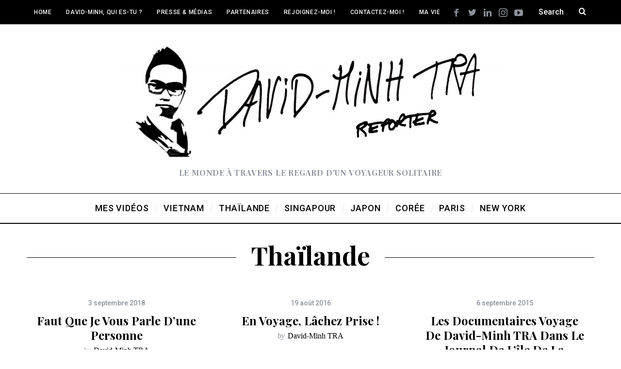

--- FILE ---
content_type: text/html; charset=UTF-8
request_url: https://davidminhtra.com/category/thailande/
body_size: 12058
content:
<!DOCTYPE html>
<!--[if lt IE 9]><html lang="fr-FR" class="oldie"><![endif]-->
<!--[if (gte IE 9) | !(IE)]><!--><html lang="fr-FR" class="modern"><!--<![endif]-->
<head>
<meta charset="UTF-8" />
<meta name="viewport" content="width=device-width, initial-scale=1" />
<!--[if IE]><meta http-equiv='X-UA-Compatible' content='IE=edge,chrome=1'><![endif]-->

	<!-- This site is optimized with the Yoast SEO plugin v14.6.1 - https://yoast.com/wordpress/plugins/seo/ -->
	<title>Archives des Thaïlande - DAVID-MINH TRA</title>
	<meta name="robots" content="index, follow" />
	<meta name="googlebot" content="index, follow, max-snippet:-1, max-image-preview:large, max-video-preview:-1" />
	<meta name="bingbot" content="index, follow, max-snippet:-1, max-image-preview:large, max-video-preview:-1" />
	<link rel="canonical" href="http://davidminhtra.com/category/thailande/" />
	<meta property="og:locale" content="fr_FR" />
	<meta property="og:type" content="article" />
	<meta property="og:title" content="Archives des Thaïlande - DAVID-MINH TRA" />
	<meta property="og:url" content="http://davidminhtra.com/category/thailande/" />
	<meta property="og:site_name" content="DAVID-MINH TRA" />
	<meta name="twitter:card" content="summary_large_image" />
	<script type="application/ld+json" class="yoast-schema-graph">{"@context":"https://schema.org","@graph":[{"@type":"WebSite","@id":"https://davidminhtra.com/#website","url":"https://davidminhtra.com/","name":"DAVID-MINH TRA","description":"Le monde \u00e0 travers le regard d&#039;un voyageur solitaire","potentialAction":[{"@type":"SearchAction","target":"https://davidminhtra.com/?s={search_term_string}","query-input":"required name=search_term_string"}],"inLanguage":"fr-FR"},{"@type":"CollectionPage","@id":"http://davidminhtra.com/category/thailande/#webpage","url":"http://davidminhtra.com/category/thailande/","name":"Archives des Tha\u00eflande - DAVID-MINH TRA","isPartOf":{"@id":"https://davidminhtra.com/#website"},"inLanguage":"fr-FR"}]}</script>
	<!-- / Yoast SEO plugin. -->


<link rel='dns-prefetch' href='//fonts.googleapis.com' />
<link rel='dns-prefetch' href='//s.w.org' />
<link rel='preconnect' href='https://fonts.gstatic.com' crossorigin />
<link rel="alternate" type="application/rss+xml" title="DAVID-MINH TRA &raquo; Flux" href="https://davidminhtra.com/feed/" />
<link rel="alternate" type="application/rss+xml" title="DAVID-MINH TRA &raquo; Flux des commentaires" href="https://davidminhtra.com/comments/feed/" />
<link rel="alternate" type="application/rss+xml" title="DAVID-MINH TRA &raquo; Flux de la catégorie Thaïlande" href="https://davidminhtra.com/category/thailande/feed/" />
<!-- This site uses the Google Analytics by MonsterInsights plugin v7.11.0 - Using Analytics tracking - https://www.monsterinsights.com/ -->
<script type="text/javascript" data-cfasync="false">
	var mi_version         = '7.11.0';
	var mi_track_user      = true;
	var mi_no_track_reason = '';
	
	var disableStr = 'ga-disable-UA-42957761-1';

	/* Function to detect opted out users */
	function __gaTrackerIsOptedOut() {
		return document.cookie.indexOf(disableStr + '=true') > -1;
	}

	/* Disable tracking if the opt-out cookie exists. */
	if ( __gaTrackerIsOptedOut() ) {
		window[disableStr] = true;
	}

	/* Opt-out function */
	function __gaTrackerOptout() {
	  document.cookie = disableStr + '=true; expires=Thu, 31 Dec 2099 23:59:59 UTC; path=/';
	  window[disableStr] = true;
	}

	if ( 'undefined' === typeof gaOptout ) {
		function gaOptout() {
			__gaTrackerOptout();
		}
	}
	
	if ( mi_track_user ) {
		(function(i,s,o,g,r,a,m){i['GoogleAnalyticsObject']=r;i[r]=i[r]||function(){
			(i[r].q=i[r].q||[]).push(arguments)},i[r].l=1*new Date();a=s.createElement(o),
			m=s.getElementsByTagName(o)[0];a.async=1;a.src=g;m.parentNode.insertBefore(a,m)
		})(window,document,'script','//www.google-analytics.com/analytics.js','__gaTracker');

		__gaTracker('create', 'UA-42957761-1', 'auto');
		__gaTracker('set', 'forceSSL', true);
		__gaTracker('require', 'displayfeatures');
		__gaTracker('require', 'linkid', 'linkid.js');
		__gaTracker('send','pageview');
	} else {
		console.log( "" );
		(function() {
			/* https://developers.google.com/analytics/devguides/collection/analyticsjs/ */
			var noopfn = function() {
				return null;
			};
			var noopnullfn = function() {
				return null;
			};
			var Tracker = function() {
				return null;
			};
			var p = Tracker.prototype;
			p.get = noopfn;
			p.set = noopfn;
			p.send = noopfn;
			var __gaTracker = function() {
				var len = arguments.length;
				if ( len === 0 ) {
					return;
				}
				var f = arguments[len-1];
				if ( typeof f !== 'object' || f === null || typeof f.hitCallback !== 'function' ) {
					console.log( 'Fonction actuellement pas en cours d’exécution __gaTracker(' + arguments[0] + " ....) parce que vous n’êtes pas suivi·e. " + mi_no_track_reason );
					return;
				}
				try {
					f.hitCallback();
				} catch (ex) {

				}
			};
			__gaTracker.create = function() {
				return new Tracker();
			};
			__gaTracker.getByName = noopnullfn;
			__gaTracker.getAll = function() {
				return [];
			};
			__gaTracker.remove = noopfn;
			window['__gaTracker'] = __gaTracker;
					})();
		}
</script>
<!-- / Google Analytics by MonsterInsights -->
		<script type="text/javascript">
			window._wpemojiSettings = {"baseUrl":"https:\/\/s.w.org\/images\/core\/emoji\/12.0.0-1\/72x72\/","ext":".png","svgUrl":"https:\/\/s.w.org\/images\/core\/emoji\/12.0.0-1\/svg\/","svgExt":".svg","source":{"concatemoji":"https:\/\/davidminhtra.com\/wp-includes\/js\/wp-emoji-release.min.js?ver=5.4.18"}};
			/*! This file is auto-generated */
			!function(e,a,t){var n,r,o,i=a.createElement("canvas"),p=i.getContext&&i.getContext("2d");function s(e,t){var a=String.fromCharCode;p.clearRect(0,0,i.width,i.height),p.fillText(a.apply(this,e),0,0);e=i.toDataURL();return p.clearRect(0,0,i.width,i.height),p.fillText(a.apply(this,t),0,0),e===i.toDataURL()}function c(e){var t=a.createElement("script");t.src=e,t.defer=t.type="text/javascript",a.getElementsByTagName("head")[0].appendChild(t)}for(o=Array("flag","emoji"),t.supports={everything:!0,everythingExceptFlag:!0},r=0;r<o.length;r++)t.supports[o[r]]=function(e){if(!p||!p.fillText)return!1;switch(p.textBaseline="top",p.font="600 32px Arial",e){case"flag":return s([127987,65039,8205,9895,65039],[127987,65039,8203,9895,65039])?!1:!s([55356,56826,55356,56819],[55356,56826,8203,55356,56819])&&!s([55356,57332,56128,56423,56128,56418,56128,56421,56128,56430,56128,56423,56128,56447],[55356,57332,8203,56128,56423,8203,56128,56418,8203,56128,56421,8203,56128,56430,8203,56128,56423,8203,56128,56447]);case"emoji":return!s([55357,56424,55356,57342,8205,55358,56605,8205,55357,56424,55356,57340],[55357,56424,55356,57342,8203,55358,56605,8203,55357,56424,55356,57340])}return!1}(o[r]),t.supports.everything=t.supports.everything&&t.supports[o[r]],"flag"!==o[r]&&(t.supports.everythingExceptFlag=t.supports.everythingExceptFlag&&t.supports[o[r]]);t.supports.everythingExceptFlag=t.supports.everythingExceptFlag&&!t.supports.flag,t.DOMReady=!1,t.readyCallback=function(){t.DOMReady=!0},t.supports.everything||(n=function(){t.readyCallback()},a.addEventListener?(a.addEventListener("DOMContentLoaded",n,!1),e.addEventListener("load",n,!1)):(e.attachEvent("onload",n),a.attachEvent("onreadystatechange",function(){"complete"===a.readyState&&t.readyCallback()})),(n=t.source||{}).concatemoji?c(n.concatemoji):n.wpemoji&&n.twemoji&&(c(n.twemoji),c(n.wpemoji)))}(window,document,window._wpemojiSettings);
		</script>
		<style type="text/css">
img.wp-smiley,
img.emoji {
	display: inline !important;
	border: none !important;
	box-shadow: none !important;
	height: 1em !important;
	width: 1em !important;
	margin: 0 .07em !important;
	vertical-align: -0.1em !important;
	background: none !important;
	padding: 0 !important;
}
</style>
	<link rel='stylesheet' id='sc-style-css'  href='https://davidminhtra.com/wp-content/plugins/shortcodes-indep/css/sc-style.css?ver=5.4.18' type='text/css' media='all' />
<link rel='stylesheet' id='wp-block-library-css'  href='https://davidminhtra.com/wp-includes/css/dist/block-library/style.min.css?ver=5.4.18' type='text/css' media='all' />
<link rel='stylesheet' id='contact-form-7-css'  href='https://davidminhtra.com/wp-content/plugins/contact-form-7/includes/css/styles.css?ver=5.3.2' type='text/css' media='all' />
<link rel='stylesheet' id='main-style-css'  href='https://davidminhtra.com/wp-content/themes/simplemag/style.css?ver=5.4.18' type='text/css' media='all' />
<link rel='stylesheet' id='tablepress-default-css'  href='https://davidminhtra.com/wp-content/plugins/tablepress/css/default.min.css?ver=1.11' type='text/css' media='all' />
<link rel="preload" as="style" href="https://fonts.googleapis.com/css?family=Roboto:500%7CPlayfair%20Display:700&#038;display=swap&#038;ver=1731358943" /><link rel="stylesheet" href="https://fonts.googleapis.com/css?family=Roboto:500%7CPlayfair%20Display:700&#038;display=swap&#038;ver=1731358943" media="print" onload="this.media='all'"><noscript><link rel="stylesheet" href="https://fonts.googleapis.com/css?family=Roboto:500%7CPlayfair%20Display:700&#038;display=swap&#038;ver=1731358943" /></noscript><script type='text/javascript' src='https://davidminhtra.com/wp-includes/js/jquery/jquery.js?ver=1.12.4-wp'></script>
<script type='text/javascript' src='https://davidminhtra.com/wp-includes/js/jquery/jquery-migrate.min.js?ver=1.4.1'></script>
<script type='text/javascript'>
/* <![CDATA[ */
var monsterinsights_frontend = {"js_events_tracking":"true","download_extensions":"doc,pdf,ppt,zip,xls,docx,pptx,xlsx","inbound_paths":"[{\"path\":\"\\\/go\\\/\",\"label\":\"affiliate\"},{\"path\":\"\\\/recommend\\\/\",\"label\":\"affiliate\"}]","home_url":"https:\/\/davidminhtra.com","hash_tracking":"false"};
/* ]]> */
</script>
<script type='text/javascript' src='https://davidminhtra.com/wp-content/plugins/google-analytics-for-wordpress/assets/js/frontend.min.js?ver=7.11.0'></script>
<link rel='https://api.w.org/' href='https://davidminhtra.com/wp-json/' />
<link rel="EditURI" type="application/rsd+xml" title="RSD" href="https://davidminhtra.com/xmlrpc.php?rsd" />
<link rel="wlwmanifest" type="application/wlwmanifest+xml" href="https://davidminhtra.com/wp-includes/wlwmanifest.xml" /> 
<meta name="generator" content="WordPress 5.4.18" />
<meta name="framework" content="Redux 4.1.24" /><meta name="google-site-verification" content="GsEZZMU6vXNLaJQxad8Wmj7M6awqRd7QS76uezBqB-o" /><style type="text/css">
.header .logo{max-width:800px;}
.lines-button .lines, .lines-button .lines:after, .lines-button .lines:before{background:#ffffff;}
.top-strip .search-form input,.top-strip .search-form button,.top-strip .mobile-search-button{color:#ffffff}
.main-menu .sub-links .active-link,
.main-menu .mega-menu-item:hover .item-title a,
.main-menu > ul > .sub-menu-columns > .sub-menu > .sub-links > li > a {color:#ffcc0d;}
.main-menu .sub-menu-two-columns > .sub-menu > .sub-links li a:after {background-color:#ffcc0d;}
.main-menu .posts-loading:after {border-top-color:#ffcc0d;border-bottom-color:#ffcc0d;}
.secondary-menu ul > li:hover > a {color:#ffcc0d;}
.main-menu > ul > .link-arrow > a:after {border-color:transparent transparent #ffcc0d;}
.main-menu > ul > li > .sub-menu {border-top-color:#ffcc0d;}
.main-menu .mega-menu-container .mega-menu-posts-title:hover:after{color:#ffffff;}
.modern .content-over-image-tint .entry-image:before,
.modern .content-over-image-tint.full-width-image:before{opacity:0.1;}
.modern .content-over-image-tint:hover .entry-image:before,
.modern .content-over-image-tint.full-width-image:hover:before,
.modern .content-over-image-tint .gallery-item:not(.slick-active) .entry-image:before{opacity:0.7;}
.sidebar .widget{border-bottom:1px solid #000;}
.footer-sidebar .widget_rss li:after,
.footer-sidebar .widget_pages li:after,
.footer-sidebar .widget_nav_menu li:after,
.footer-sidebar .widget_categories ul li:after,
.footer-sidebar .widget_recent_entries li:after,
.footer-sidebar .widget_recent_comments li:after{background-color:#585b61;}
.entry-title {text-transform:capitalize;}
.title-with-sep{background:url("https://davidminhtra.com/wp-content/themes/simplemag/images/section-header.png") repeat-x 0 50%;}
@media only screen and (min-width: 960px) {.full-width-media .gallery-carousel,.full-width-media .gallery-carousel .gallery-item{height:580px;}}
</style>
<link rel="icon" href="https://davidminhtra.com/wp-content/uploads/2020/07/cropped-logo-dmt-512x512-32x32.jpg" sizes="32x32" />
<link rel="icon" href="https://davidminhtra.com/wp-content/uploads/2020/07/cropped-logo-dmt-512x512-192x192.jpg" sizes="192x192" />
<link rel="apple-touch-icon" href="https://davidminhtra.com/wp-content/uploads/2020/07/cropped-logo-dmt-512x512-180x180.jpg" />
<meta name="msapplication-TileImage" content="https://davidminhtra.com/wp-content/uploads/2020/07/cropped-logo-dmt-512x512-270x270.jpg" />
<style id="ti_option-dynamic-css" title="dynamic-css" class="redux-options-output">.menu-item a, .entry-meta, .see-more span, .read-more, .read-more-link, .nav-title, .related-posts-tabs li a, #submit, input, textarea, .copyright, .copyright a{font-family:Roboto;font-weight:500;font-style:normal;font-display:swap;}.secondary-menu > ul > li{font-size:12px;font-display:swap;}.main-menu > ul > li{font-size:18px;font-display:swap;}h1, h2, h3, h4, h5, h6, .main-menu .item-title a, .widget_pages, .widget_categories, .widget_nav_menu, .tagline, .sub-title, .entry-note, .manual-excerpt, .single-post.ltr:not(.woocommerce) .entry-content > p:first-of-type:first-letter, .sc-dropcap, .single-author-box .vcard, .comment-author, .comment-meta, .comment-reply-link, #respond label, #wp-calendar tbody, .latest-reviews .score-line i, .score-box .total{font-family:"Playfair Display";font-weight:700;font-style:normal;font-display:swap;}.section-title, .classic-layout .entry-title{font-size:42px;font-display:swap;}.entries .post-item .entry-title, .media-post-item .entry-title{font-size:24px;font-display:swap;}.page-title{font-size:52px;font-display:swap;}body, p{font-family:Georgia, serif;font-weight:normal;font-style:normal;font-display:swap;}.page .entry-content, .single .entry-content, .home-section div.entry-summary{line-height:28px;font-size:18px;font-display:swap;}.score-line, .rating-total-indicator .sides span, .widget_ti_most_commented span{background-color:#ffcc0d;}.comment-list .bypostauthor .avatar, .post-item .content-loading .load-media-content:before, .media-posts .content-loading .load-media-content:before, .post-item .content-loading .load-media-content:after, .media-posts .content-loading .load-media-content:after{border-color:#ffcc0d;}.widget_ti_most_commented span i:before{border-top-color:#ffcc0d;}.score-line span i, .widget_ti_most_commented span i{color:#000000;}#masthead{background-color:#ffffff;}.top-strip, .secondary-menu .sub-menu, .top-strip .search-form input[type="text"], .top-strip .social li ul{background-color:#000000;}.top-strip{border-bottom:0px solid #000;}.secondary-menu a{color:#ffffff;}.secondary-menu a:hover{color:#ffcc0d;}.top-strip .social li a{color:#8c919b;}.main-menu-container,.sticky-active .main-menu-fixed{background-color:#ffffff;}.main-menu > ul > li{color:#000;}.main-menu > ul > li:hover{color:#333;}.main-menu > ul > li > a > span:after{color:#eeeeee;}.main-menu-container{border-top:1px solid #000;}.main-menu-container{border-bottom:2px solid #000;}.main-menu .sub-menu{background-color:#000000;}.main-menu .sub-menu li a, .main-menu .mega-menu-container .mega-menu-posts-title{color:#ffffff;}.main-menu .sub-menu li a:hover, .main-menu .mega-menu-container .mega-menu-posts-title:hover{color:#ffcc0d;}.modern .content-over-image-tint .entry-image:before, .modern .content-over-image-tint.full-width-image:before{background-color:#000000;}.sidebar{border-top:1px solid #000;border-bottom:1px solid #000;border-left:1px solid #000;border-right:1px solid #000;}.slide-dock{background-color:#ffffff;}.slide-dock h3, .slide-dock p{color:#000000;}.slide-dock .entry-meta a, .slide-dock h4 a{color:#000000;}.footer-sidebar, .footer-sidebar .widget_ti_most_commented li a, .footer-sidebar .widget-posts-classic-entries .widget-post-details, .footer-sidebar .widget-slider .widget-post-details .widget-post-category, .footer-sidebar .widget-posts-classic-entries .widget-post-details .widget-post-category, .footer-sidebar .widget-posts-entries .widget-post-item:not(:nth-child(1)) .widget-post-details{background-color:#111111;}.footer-sidebar .widget_ti_latest_comments .comment-text:after{border-bottom-color:#111111;}.footer-sidebar .widget_ti_most_commented span i{color:#111111;}.footer-sidebar .widget h3{color:#ffcc0d;}.footer-sidebar .rating-total-indicator .sides span, .footer-sidebar .widget_ti_most_commented span{background-color:#ffcc0d;}.footer-sidebar .widget_ti_most_commented span i:before{border-top-color:#ffcc0d;}.footer-sidebar, .footer-sidebar button, .footer-sidebar select, .footer-sidebar input,  .footer-sidebar input[type="submit"]{color:#ffffff;}.footer-sidebar input, .footer-sidebar select, .footer-sidebar input[type="submit"]{border-color:#ffffff;}.footer-sidebar .widget_ti_latest_comments .comment-text:before{border-bottom-color:#ffffff;}.footer-sidebar .widget a{color:#8c919b;}.footer-sidebar .widget a:hover{color:#ffcc0d;}.footer-sidebar, .widget-area-2, .widget-area-3, .footer-sidebar .widget{border-top:1px dotted #585b61;border-bottom:1px dotted #585b61;border-left:1px dotted #585b61;border-right:1px dotted #585b61;}.full-width-sidebar{background-color:#f8f8f8;}.full-width-sidebar, .full-width-sidebar a{color:#000000;}.copyright{background-color:#000000;}.copyright, .copyright a{color:#ffffff;}</style><meta data-pso-pv="1.2.1" data-pso-pt="category" data-pso-th="417948f123ca02c9ef602225a956bcea"></head>

<body class="archive category category-thailande category-29 sm-451 ltr layout-full">

    <section class="no-print top-strip">

        
        <div class="wrapper clearfix">

            
<div class="search-form">
    <form method="get" id="searchform" action="https://davidminhtra.com/" role="search">
        <input type="text" name="s" id="s" value="Search" onfocus="if(this.value=='Search')this.value='';" onblur="if(this.value=='')this.value='Search';" />
        <button type="submit">
            <i class="icomoon-search"></i>
        </button>
    </form>
    
    <div class="mobile-search-button"></div>
</div><ul class="social">
		<li><a href="#" class="icomoon-share social-share-link"></a>
			<ul><li><a href="https://www.facebook.com/davidminhtra" class="icomoon-facebook" target="_blank"></a></li><li><a href="https://twitter.com/davidminhtra" class="icomoon-twitter" target="_blank"></a></li><li><a href="https://www.linkedin.com/in/david-minh-tra-1a6ba39" class="icomoon-linkedin" target="_blank"></a></li><li><a href="https://www.instagram.com/davidminhtra/" class="icomoon-instagram" target="_blank"></a></li><li><a href="https://www.youtube.com/davidminhtra" class="icomoon-youtube" target="_blank"></a></li>		</ul>
		</li>
	</ul>
            
            <nav class="secondary-menu"><ul id="menu-menu-2-en-haut" class="menu"><li id="menu-item-213" class="menu-item menu-item-type-post_type menu-item-object-page menu-item-213"><a href="https://davidminhtra.com/home/">HOME</a></li>
<li id="menu-item-212" class="menu-item menu-item-type-post_type menu-item-object-page menu-item-212"><a href="https://davidminhtra.com/qui-suis-je/">David-Minh, qui es-tu ?</a></li>
<li id="menu-item-224" class="menu-item menu-item-type-post_type menu-item-object-page menu-item-224"><a href="https://davidminhtra.com/presse-medias/">Presse &#038; Médias</a></li>
<li id="menu-item-4827" class="menu-item menu-item-type-post_type menu-item-object-page menu-item-4827"><a href="https://davidminhtra.com/partenaires/">Partenaires</a></li>
<li id="menu-item-616" class="menu-item menu-item-type-post_type menu-item-object-page menu-item-616"><a href="https://davidminhtra.com/rejoignez-moi-sur-les-reseaux-sociaux/">Rejoignez-moi !</a></li>
<li id="menu-item-484" class="menu-item menu-item-type-post_type menu-item-object-page menu-item-484"><a href="https://davidminhtra.com/?page_id=482">Contactez-moi !</a></li>
<li id="menu-item-922" class="menu-item menu-item-type-taxonomy menu-item-object-category menu-item-922"><a href="https://davidminhtra.com/category/ma-vie/">Ma vie</a></li>
</ul></nav>
            <a href="#" id="mobile-menu-toggle" class="lines-button">
                <span class="lines"></span>
            </a>

        </div><!-- .wrapper -->

    </section><!-- .top-strip -->


    <section id="site">

                <div id="pageslide" class="mobiledark"><!-- Sidebar in Mobile View --></div>

        <div class="site-content">

            <header id="masthead" role="banner" class="clearfix">

                                <div id="branding" class="anmtd">
                    <div class="wrapper">
                    
<div class="header header-default">
            <a class="logo" href="https://davidminhtra.com">
            <img src="https://davidminhtra.com/wp-content/uploads/2020/07/signature_logo-e1373672391387.jpg" alt="DAVID-MINH TRA - Le monde à travers le regard d&#039;un voyageur solitaire" width="800" height="259" />
        </a><!-- Logo -->
    
        <span class="tagline">Le monde à travers le regard d&#039;un voyageur solitaire</span>
    </div><!-- .header-default -->                    </div><!-- .wrapper -->
                </div><!-- #branding -->
                
				<div class="no-print anmtd main-menu-container" role="navigation"><nav class="wrapper main-menu"><ul id="menu-mes-videos" class="menu"><li id="menu-item-130" class="menu-item menu-item-type-post_type menu-item-object-page"><a href="https://davidminhtra.com/mes-videos/"><span>Mes vidéos</span></a></li>
<li id="menu-item-2244" class="menu-item menu-item-type-taxonomy menu-item-object-category"><a href="https://davidminhtra.com/category/vietnam/"><span>Vietnam</span></a><div class="sub-menu"><div class="sub-posts"><div class="clearfix mega-menu-container mega-menu-ajax"></div></div></div>
</li>
<li id="menu-item-1047" class="menu-item menu-item-type-taxonomy menu-item-object-category current-menu-item"><a href="https://davidminhtra.com/category/thailande/"><span>Thaïlande</span></a><div class="sub-menu"><div class="sub-posts"><div class="clearfix mega-menu-container mega-menu-ajax"></div></div></div>
</li>
<li id="menu-item-706" class="menu-item menu-item-type-taxonomy menu-item-object-category"><a href="https://davidminhtra.com/category/singapour/"><span>Singapour</span></a><div class="sub-menu"><div class="sub-posts"><div class="clearfix mega-menu-container mega-menu-ajax"></div></div></div>
</li>
<li id="menu-item-181" class="menu-item menu-item-type-taxonomy menu-item-object-category"><a title="le pays des samouraïs" href="https://davidminhtra.com/category/japon/"><span>JAPON</span></a><div class="sub-menu"><div class="sub-posts"><div class="clearfix mega-menu-container mega-menu-ajax"></div></div></div>
</li>
<li id="menu-item-300" class="menu-item menu-item-type-taxonomy menu-item-object-category"><a href="https://davidminhtra.com/category/coree/"><span>Corée</span></a><div class="sub-menu"><div class="sub-posts"><div class="clearfix mega-menu-container mega-menu-ajax"></div></div></div>
</li>
<li id="menu-item-1684" class="menu-item menu-item-type-taxonomy menu-item-object-category"><a href="https://davidminhtra.com/category/paris/"><span>Paris</span></a><div class="sub-menu"><div class="sub-posts"><div class="clearfix mega-menu-container mega-menu-ajax"></div></div></div>
</li>
<li id="menu-item-366" class="menu-item menu-item-type-taxonomy menu-item-object-category"><a href="https://davidminhtra.com/category/new-york/"><span>New York</span></a><div class="sub-menu"><div class="sub-posts"><div class="clearfix mega-menu-container mega-menu-ajax"></div></div></div>
</li>
</ul></nav></div>
                
            </header><!-- #masthead -->

	<section id="content" role="main" class="clearfix anmtd">
    	<div class="wrapper">

		
            <header class="entry-header page-header">
                <div class="title-with-sep page-title">
                    <h1 class="entry-title">
						                                    Thaïlande
                                            </h1>
                </div>
            </header>

            
            
            
                    
                    
                    <div class="grids masonry-layout columns-size-3 entries">
                        
<article id="postid-5826" class="grid-4 post-5826 post type-post status-publish format-standard has-post-thumbnail hentry category-coree category-japon category-ma-vie category-new-york category-paris category-singapour category-thailande category-vietnam post-item post-odd">
    
    <div class="post-item-inner">
    
        
            
                <div class="entry-image">
            <div class="entry-image-inner">

                <a href="https://davidminhtra.com/faut-parle-dune-personne/" title="Faut que je vous parle d&#8217;une personne">
                                    </a>

                
                
            </div>
        </div>
        

            <div class="entry-details">
                
                <header class="entry-header">
                    
                    
        <div class="entry-meta">
            
                            <time class="entry-date published" datetime="2018-09-03T00:33:25+02:00">3 septembre 2018</time>
                <time class="updated" datetime="2018-09-03T03:17:45+02:00">3 septembre 2018</time>
                    </div>

                       
                    
        <h2 class="entry-title">
            <a href="https://davidminhtra.com/faut-parle-dune-personne/" rel="bookmark">Faut que je vous parle d&#8217;une personne</a>
        </h2>

                        
                                        <span class="written-by">by</span>
            <span class="author vcard">
                <a class="url fn n" href="https://davidminhtra.com/author/admin/" rel="author">
                    David-Minh TRA                </a>
            </span>
        
    
                </header>

                
                <div class="entry-summary">
            <p>Il faut que je vous parle d&#8217;une personne. C&#8217;était un camarade de classe lors de mes études en école d&#8217;ingénieurs. De mémoire, on ne&#8230;</p>
        </div>
        
    
                <footer class="entry-footer">
                    
                    
    <div class="social-sharing" data-permalink="https://davidminhtra.com/faut-parle-dune-personne/">

        <a class="share-item share-facebook" href="http://www.facebook.com/sharer.php?u=https://davidminhtra.com/faut-parle-dune-personne/&t=Faut que je vous parle d&#8217;une personne" target="blank">
            <i class="icomoon-facebook"></i>
                    </a>

        <a class="share-item share-twitter" href="https://twitter.com/intent/tweet?original_referer=https://davidminhtra.com/faut-parle-dune-personne/&text=Faut que je vous parle d&#8217;une personne&tw_p=tweetbutton&url=https://davidminhtra.com/faut-parle-dune-personne/" target="_blank">
            <i class="icomoon-twitter"></i>
                    </a>

                <a data-pin-custom="true" class="share-item share-pinterest" href="//pinterest.com/pin/create/button/?url=https://davidminhtra.com/faut-parle-dune-personne/&media=https://davidminhtra.com/wp-content/uploads/2018/09/fin-voyage-autour-du-monde-1024x738.jpg&description=Faut que je vous parle d&#8217;une personne" target="_blank">
            <i class="icomoon-pinterest"></i>
                    </a>

        
    </div><!-- social-sharing -->

                    
                    <a class="read-more-link" href="https://davidminhtra.com/faut-parle-dune-personne/">Read More</a>
                </footer>
                
            </div>

        
    </div>
    
</article>
<article id="postid-4882" class="grid-4 post-4882 post type-post status-publish format-standard has-post-thumbnail hentry category-japon category-ma-vie category-new-york category-paris category-scene-de-vie category-singapour category-thailande category-vietnam post-item post-even">
    
    <div class="post-item-inner">
    
        
            
                <div class="entry-image">
            <div class="entry-image-inner">

                <a href="https://davidminhtra.com/en-voyage-lachez-prise/" title="En voyage, lâchez prise !">
                                    </a>

                
                
            </div>
        </div>
        

            <div class="entry-details">
                
                <header class="entry-header">
                    
                    
        <div class="entry-meta">
            
                            <time class="entry-date published" datetime="2016-08-19T23:07:56+02:00">19 août 2016</time>
                <time class="updated" datetime="2016-11-08T01:50:01+01:00">8 novembre 2016</time>
                    </div>

                       
                    
        <h2 class="entry-title">
            <a href="https://davidminhtra.com/en-voyage-lachez-prise/" rel="bookmark">En voyage, lâchez prise !</a>
        </h2>

                        
                                        <span class="written-by">by</span>
            <span class="author vcard">
                <a class="url fn n" href="https://davidminhtra.com/author/admin/" rel="author">
                    David-Minh TRA                </a>
            </span>
        
    
                </header>

                
                <div class="entry-summary">
            <p>Avez-vous remarqué un truc étrange : beaucoup de gens soulés de leur travail pensent à leurs vacances et une fois en vacances, ils ressassent&#8230;</p>
        </div>
        
    
                <footer class="entry-footer">
                    
                    
    <div class="social-sharing" data-permalink="https://davidminhtra.com/en-voyage-lachez-prise/">

        <a class="share-item share-facebook" href="http://www.facebook.com/sharer.php?u=https://davidminhtra.com/en-voyage-lachez-prise/&t=En voyage, lâchez prise !" target="blank">
            <i class="icomoon-facebook"></i>
                    </a>

        <a class="share-item share-twitter" href="https://twitter.com/intent/tweet?original_referer=https://davidminhtra.com/en-voyage-lachez-prise/&text=En voyage, lâchez prise !&tw_p=tweetbutton&url=https://davidminhtra.com/en-voyage-lachez-prise/" target="_blank">
            <i class="icomoon-twitter"></i>
                    </a>

                <a data-pin-custom="true" class="share-item share-pinterest" href="//pinterest.com/pin/create/button/?url=https://davidminhtra.com/en-voyage-lachez-prise/&media=https://davidminhtra.com/wp-content/uploads/2016/08/img_5616-2-1024x1024.jpg&description=En voyage, lâchez prise !" target="_blank">
            <i class="icomoon-pinterest"></i>
                    </a>

        
    </div><!-- social-sharing -->

                    
                    <a class="read-more-link" href="https://davidminhtra.com/en-voyage-lachez-prise/">Read More</a>
                </footer>
                
            </div>

        
    </div>
    
</article>
<article id="postid-4215" class="grid-4 post-4215 post type-post status-publish format-standard has-post-thumbnail hentry category-coree category-japon category-ma-vie category-new-york category-paris category-singapour category-thailande category-vietnam post-item post-odd">
    
    <div class="post-item-inner">
    
        
            
                <div class="entry-image">
            <div class="entry-image-inner">

                <a href="https://davidminhtra.com/david-minh-tra-dans-le-journal-de-lile-de-la-reunion/" title="Les documentaires Voyage de David-Minh TRA dans le Journal de l&#8217;île de la Réunion !">
                                    </a>

                
                
            </div>
        </div>
        

            <div class="entry-details">
                
                <header class="entry-header">
                    
                    
        <div class="entry-meta">
            
                            <time class="entry-date published" datetime="2015-09-06T14:20:57+02:00">6 septembre 2015</time>
                <time class="updated" datetime="2015-09-06T14:44:09+02:00">6 septembre 2015</time>
                    </div>

                       
                    
        <h2 class="entry-title">
            <a href="https://davidminhtra.com/david-minh-tra-dans-le-journal-de-lile-de-la-reunion/" rel="bookmark">Les documentaires Voyage de David-Minh TRA dans le Journal de l&#8217;île de la Réunion !</a>
        </h2>

                        
                                        <span class="written-by">by</span>
            <span class="author vcard">
                <a class="url fn n" href="https://davidminhtra.com/author/admin/" rel="author">
                    David-Minh TRA                </a>
            </span>
        
    
                </header>

                
                <div class="entry-summary">
            <p>Il y a des périodes comme ça où, avec vous, je peux savourer pleinement un enchaînement de bonnes nouvelles !! Le Journal de l&#8217;île de la&#8230;</p>
        </div>
        
    
                <footer class="entry-footer">
                    
                    
    <div class="social-sharing" data-permalink="https://davidminhtra.com/david-minh-tra-dans-le-journal-de-lile-de-la-reunion/">

        <a class="share-item share-facebook" href="http://www.facebook.com/sharer.php?u=https://davidminhtra.com/david-minh-tra-dans-le-journal-de-lile-de-la-reunion/&t=Les documentaires Voyage de David-Minh TRA dans le Journal de l&#8217;île de la Réunion !" target="blank">
            <i class="icomoon-facebook"></i>
                    </a>

        <a class="share-item share-twitter" href="https://twitter.com/intent/tweet?original_referer=https://davidminhtra.com/david-minh-tra-dans-le-journal-de-lile-de-la-reunion/&text=Les documentaires Voyage de David-Minh TRA dans le Journal de l&#8217;île de la Réunion !&tw_p=tweetbutton&url=https://davidminhtra.com/david-minh-tra-dans-le-journal-de-lile-de-la-reunion/" target="_blank">
            <i class="icomoon-twitter"></i>
                    </a>

                <a data-pin-custom="true" class="share-item share-pinterest" href="//pinterest.com/pin/create/button/?url=https://davidminhtra.com/david-minh-tra-dans-le-journal-de-lile-de-la-reunion/&media=https://davidminhtra.com/wp-content/uploads/2015/09/couverture-1024x683.jpg&description=Les documentaires Voyage de David-Minh TRA dans le Journal de l&#8217;île de la Réunion !" target="_blank">
            <i class="icomoon-pinterest"></i>
                    </a>

        
    </div><!-- social-sharing -->

                    
                    <a class="read-more-link" href="https://davidminhtra.com/david-minh-tra-dans-le-journal-de-lile-de-la-reunion/">Read More</a>
                </footer>
                
            </div>

        
    </div>
    
</article>
<article id="postid-1049" class="grid-4 post-1049 post type-post status-publish format-standard has-post-thumbnail hentry category-thailande post-item post-even">
    
    <div class="post-item-inner">
    
        
            
                <div class="entry-image">
            <div class="entry-image-inner">

                <a href="https://davidminhtra.com/le-soleil-se-leve-sur-phuket/" title="le soleil se lève sur Phuket">
                                    </a>

                
                
            </div>
        </div>
        

            <div class="entry-details">
                
                <header class="entry-header">
                    
                    
        <div class="entry-meta">
            
                            <time class="entry-date published" datetime="2013-09-01T01:16:45+02:00">1 septembre 2013</time>
                <time class="updated" datetime="2013-09-01T01:22:38+02:00">1 septembre 2013</time>
                    </div>

                       
                    
        <h2 class="entry-title">
            <a href="https://davidminhtra.com/le-soleil-se-leve-sur-phuket/" rel="bookmark">le soleil se lève sur Phuket</a>
        </h2>

                        
                                        <span class="written-by">by</span>
            <span class="author vcard">
                <a class="url fn n" href="https://davidminhtra.com/author/admin/" rel="author">
                    David-Minh TRA                </a>
            </span>
        
    
                </header>

                
                <div class="entry-summary">
            <p>EN DIRECT de Thaïlande, il est 6h24 exactement Le soleil commence à se lever ! voici la mer vue du balcon. On entend le&#8230;</p>
        </div>
        
    
                <footer class="entry-footer">
                    
                    
    <div class="social-sharing" data-permalink="https://davidminhtra.com/le-soleil-se-leve-sur-phuket/">

        <a class="share-item share-facebook" href="http://www.facebook.com/sharer.php?u=https://davidminhtra.com/le-soleil-se-leve-sur-phuket/&t=le soleil se lève sur Phuket" target="blank">
            <i class="icomoon-facebook"></i>
                    </a>

        <a class="share-item share-twitter" href="https://twitter.com/intent/tweet?original_referer=https://davidminhtra.com/le-soleil-se-leve-sur-phuket/&text=le soleil se lève sur Phuket&tw_p=tweetbutton&url=https://davidminhtra.com/le-soleil-se-leve-sur-phuket/" target="_blank">
            <i class="icomoon-twitter"></i>
                    </a>

                <a data-pin-custom="true" class="share-item share-pinterest" href="//pinterest.com/pin/create/button/?url=https://davidminhtra.com/le-soleil-se-leve-sur-phuket/&media=https://davidminhtra.com/wp-content/uploads/2013/09/P1180214-1024x768.jpg&description=le soleil se lève sur Phuket" target="_blank">
            <i class="icomoon-pinterest"></i>
                    </a>

        
    </div><!-- social-sharing -->

                    
                    <a class="read-more-link" href="https://davidminhtra.com/le-soleil-se-leve-sur-phuket/">Read More</a>
                </footer>
                
            </div>

        
    </div>
    
</article>
<article id="postid-1029" class="grid-4 post-1029 post type-post status-publish format-gallery has-post-thumbnail hentry category-thailande post_format-post-format-gallery post-item post-odd">
    
    <div class="post-item-inner">
    
        
            
                <div class="entry-image">
            <div class="entry-image-inner">

                <a href="https://davidminhtra.com/votre-langue-voyage-aussi-avec-vous/" title="Votre langue voyage aussi avec vous">
                                    </a>

                <i class="icomoon-camera-retro"></i>
                
            </div>
        </div>
        

            <div class="entry-details">
                
                <header class="entry-header">
                    
                    
        <div class="entry-meta">
            
                            <time class="entry-date published" datetime="2013-08-31T23:22:22+02:00">31 août 2013</time>
                <time class="updated" datetime="2013-09-01T06:49:14+02:00">1 septembre 2013</time>
                    </div>

                       
                    
        <h2 class="entry-title">
            <a href="https://davidminhtra.com/votre-langue-voyage-aussi-avec-vous/" rel="bookmark">Votre langue voyage aussi avec vous</a>
        </h2>

                        
                                        <span class="written-by">by</span>
            <span class="author vcard">
                <a class="url fn n" href="https://davidminhtra.com/author/admin/" rel="author">
                    David-Minh TRA                </a>
            </span>
        
    
                </header>

                
                <div class="entry-summary">
            <p>Ce midi, vous déjeunez avec moi au restaurant de notre hôtel 4 étoiles situé au-dessus de la piscine qui fait face à la mer&#8230;.</p>
        </div>
        
    
                <footer class="entry-footer">
                    
                    
    <div class="social-sharing" data-permalink="https://davidminhtra.com/votre-langue-voyage-aussi-avec-vous/">

        <a class="share-item share-facebook" href="http://www.facebook.com/sharer.php?u=https://davidminhtra.com/votre-langue-voyage-aussi-avec-vous/&t=Votre langue voyage aussi avec vous" target="blank">
            <i class="icomoon-facebook"></i>
                    </a>

        <a class="share-item share-twitter" href="https://twitter.com/intent/tweet?original_referer=https://davidminhtra.com/votre-langue-voyage-aussi-avec-vous/&text=Votre langue voyage aussi avec vous&tw_p=tweetbutton&url=https://davidminhtra.com/votre-langue-voyage-aussi-avec-vous/" target="_blank">
            <i class="icomoon-twitter"></i>
                    </a>

                <a data-pin-custom="true" class="share-item share-pinterest" href="//pinterest.com/pin/create/button/?url=https://davidminhtra.com/votre-langue-voyage-aussi-avec-vous/&media=https://davidminhtra.com/wp-content/uploads/2013/08/P1180116-1024x768.jpg&description=Votre langue voyage aussi avec vous" target="_blank">
            <i class="icomoon-pinterest"></i>
                    </a>

        
    </div><!-- social-sharing -->

                    
                    <a class="read-more-link" href="https://davidminhtra.com/votre-langue-voyage-aussi-avec-vous/">Read More</a>
                </footer>
                
            </div>

        
    </div>
    
</article>                    </div>

                    
				
		</div>
    </section><!-- #content -->


        <footer id="footer" class="no-print anmtd" role="contentinfo">

        	
            


<div class="footer-sidebar ">
    <div id="supplementary" class="wrapper clearfix columns col-3">
                <div class="widget-area widget-area-1" role="complementary">
            <div id="ti_featured_posts-2" class="widget widget_ti_featured_posts"><h3>à lire</h3>
		<div class="clearfix widget-slider">
                            <div class="clearfix widget-post-item">
                    <figure class="entry-image">
                        <a href="https://davidminhtra.com/one-more-night-2/">
                                                    <img width="370" height="247" src="https://davidminhtra.com/wp-content/uploads/2025/03/P1100652__modifié-370x247.jpg" class="attachment-rectangle-size size-rectangle-size wp-post-image" alt="Osaka_une nuit de plus" srcset="https://davidminhtra.com/wp-content/uploads/2025/03/P1100652__modifié-370x247.jpg 370w, https://davidminhtra.com/wp-content/uploads/2025/03/P1100652__modifié-270x180.jpg 270w, https://davidminhtra.com/wp-content/uploads/2025/03/P1100652__modifié-570x381.jpg 570w" sizes="(max-width: 370px) 100vw, 370px" />                                                </a>
                    </figure>
                    
                        <div class="widget-post-details">
                             
                            <a class="widget-post-category" href="https://davidminhtra.com/category/japon/">JAPON</a>

                            <h4 class="widget-post-title">
                                <a href="https://davidminhtra.com/one-more-night-2/">
                                    ONE MORE NIGHT&#8230;                                </a>
                            </h4>
                    </div>
                </div>
                            <div class="clearfix widget-post-item">
                    <figure class="entry-image">
                        <a href="https://davidminhtra.com/le-heros-du-train/">
                                                    <img width="370" height="247" src="https://davidminhtra.com/wp-content/uploads/2024/12/P1166439-370x247.jpg" class="attachment-rectangle-size size-rectangle-size wp-post-image" alt="Le héros du train" srcset="https://davidminhtra.com/wp-content/uploads/2024/12/P1166439-370x247.jpg 370w, https://davidminhtra.com/wp-content/uploads/2024/12/P1166439-270x180.jpg 270w, https://davidminhtra.com/wp-content/uploads/2024/12/P1166439-570x381.jpg 570w" sizes="(max-width: 370px) 100vw, 370px" />                                                </a>
                    </figure>
                    
                        <div class="widget-post-details">
                             
                            <a class="widget-post-category" href="https://davidminhtra.com/category/a_lire/">à lire</a>

                            <h4 class="widget-post-title">
                                <a href="https://davidminhtra.com/le-heros-du-train/">
                                    Le héros du train                                </a>
                            </h4>
                    </div>
                </div>
                            <div class="clearfix widget-post-item">
                    <figure class="entry-image">
                        <a href="https://davidminhtra.com/pourquoi-les-murs-japonais-testent-ils-notre-respect/">
                                                    <img width="370" height="247" src="https://davidminhtra.com/wp-content/uploads/2024/11/les-murs-japonais-testent-notre-respect-370x247.jpeg" class="attachment-rectangle-size size-rectangle-size wp-post-image" alt="Les murs japonais testent notre respect" srcset="https://davidminhtra.com/wp-content/uploads/2024/11/les-murs-japonais-testent-notre-respect-370x247.jpeg 370w, https://davidminhtra.com/wp-content/uploads/2024/11/les-murs-japonais-testent-notre-respect-270x180.jpeg 270w, https://davidminhtra.com/wp-content/uploads/2024/11/les-murs-japonais-testent-notre-respect-570x381.jpeg 570w" sizes="(max-width: 370px) 100vw, 370px" />                                                </a>
                    </figure>
                    
                        <div class="widget-post-details">
                             
                            <a class="widget-post-category" href="https://davidminhtra.com/category/a_lire/">à lire</a>

                            <h4 class="widget-post-title">
                                <a href="https://davidminhtra.com/pourquoi-les-murs-japonais-testent-ils-notre-respect/">
                                    Pourquoi les murs japonais testent-ils notre respect ?                                </a>
                            </h4>
                    </div>
                </div>
                            <div class="clearfix widget-post-item">
                    <figure class="entry-image">
                        <a href="https://davidminhtra.com/langoisse-du-genkan-suis-je-encore-un-intrus/">
                                                    <img width="370" height="247" src="https://davidminhtra.com/wp-content/uploads/2024/12/DSC01690-3-370x247.jpg" class="attachment-rectangle-size size-rectangle-size wp-post-image" alt="L’angoisse du genkan : suis-je encore un intrus ?" srcset="https://davidminhtra.com/wp-content/uploads/2024/12/DSC01690-3-370x247.jpg 370w, https://davidminhtra.com/wp-content/uploads/2024/12/DSC01690-3-270x180.jpg 270w, https://davidminhtra.com/wp-content/uploads/2024/12/DSC01690-3-570x381.jpg 570w" sizes="(max-width: 370px) 100vw, 370px" />                                                </a>
                    </figure>
                    
                        <div class="widget-post-details">
                             
                            <a class="widget-post-category" href="https://davidminhtra.com/category/a_lire/">à lire</a>

                            <h4 class="widget-post-title">
                                <a href="https://davidminhtra.com/langoisse-du-genkan-suis-je-encore-un-intrus/">
                                    L’angoisse du genkan : suis-je encore un intrus ?                                </a>
                            </h4>
                    </div>
                </div>
                            <div class="clearfix widget-post-item">
                    <figure class="entry-image">
                        <a href="https://davidminhtra.com/un-moment-de-victoire-pour-moi-ici-a-tokyo/">
                                                    <img width="370" height="247" src="https://davidminhtra.com/wp-content/uploads/2022/08/IMG_2219-370x247.jpg" class="attachment-rectangle-size size-rectangle-size wp-post-image" alt="David-Minh TRA à Shinjuku Tokyo" srcset="https://davidminhtra.com/wp-content/uploads/2022/08/IMG_2219-370x247.jpg 370w, https://davidminhtra.com/wp-content/uploads/2022/08/IMG_2219-270x180.jpg 270w, https://davidminhtra.com/wp-content/uploads/2022/08/IMG_2219-570x381.jpg 570w" sizes="(max-width: 370px) 100vw, 370px" />                                                </a>
                    </figure>
                    
                        <div class="widget-post-details">
                             
                            <a class="widget-post-category" href="https://davidminhtra.com/category/japon/">JAPON</a>

                            <h4 class="widget-post-title">
                                <a href="https://davidminhtra.com/un-moment-de-victoire-pour-moi-ici-a-tokyo/">
                                    Un moment de victoire pour moi ici à Tokyo                                </a>
                            </h4>
                    </div>
                </div>
                            <div class="clearfix widget-post-item">
                    <figure class="entry-image">
                        <a href="https://davidminhtra.com/retour-dexperience-sur-une-etape-de-ma-vie-a-tokyo-au-japon/">
                                                    <img width="370" height="247" src="https://davidminhtra.com/wp-content/uploads/2021/03/IMG_1526-2-370x247.jpg" class="attachment-rectangle-size size-rectangle-size wp-post-image" alt="David-Minh TRA France Japon" srcset="https://davidminhtra.com/wp-content/uploads/2021/03/IMG_1526-2-370x247.jpg 370w, https://davidminhtra.com/wp-content/uploads/2021/03/IMG_1526-2-270x180.jpg 270w, https://davidminhtra.com/wp-content/uploads/2021/03/IMG_1526-2-570x381.jpg 570w" sizes="(max-width: 370px) 100vw, 370px" />                                                </a>
                    </figure>
                    
                        <div class="widget-post-details">
                             
                            <a class="widget-post-category" href="https://davidminhtra.com/category/mes-videos/exemple/">exemple</a>

                            <h4 class="widget-post-title">
                                <a href="https://davidminhtra.com/retour-dexperience-sur-une-etape-de-ma-vie-a-tokyo-au-japon/">
                                    Retour d’expérience sur une étape de ma vie à Tokyo au Japon                                </a>
                            </h4>
                    </div>
                </div>
                            <div class="clearfix widget-post-item">
                    <figure class="entry-image">
                        <a href="https://davidminhtra.com/je-vous-donne-des-news-sur-ma-vie-a-tokyo-je-viens-de-franchir-une-etape/">
                                                    <img width="370" height="247" src="https://davidminhtra.com/wp-content/uploads/2021/01/mes-cours-de-japonais-à-Tokyo-2021-370x247.jpg" class="attachment-rectangle-size size-rectangle-size wp-post-image" alt="mes cours de japonais à Tokyo 2021" srcset="https://davidminhtra.com/wp-content/uploads/2021/01/mes-cours-de-japonais-à-Tokyo-2021-370x247.jpg 370w, https://davidminhtra.com/wp-content/uploads/2021/01/mes-cours-de-japonais-à-Tokyo-2021-270x180.jpg 270w, https://davidminhtra.com/wp-content/uploads/2021/01/mes-cours-de-japonais-à-Tokyo-2021-570x381.jpg 570w" sizes="(max-width: 370px) 100vw, 370px" />                                                </a>
                    </figure>
                    
                        <div class="widget-post-details">
                             
                            <a class="widget-post-category" href="https://davidminhtra.com/category/mes-videos/exemple/">exemple</a>

                            <h4 class="widget-post-title">
                                <a href="https://davidminhtra.com/je-vous-donne-des-news-sur-ma-vie-a-tokyo-je-viens-de-franchir-une-etape/">
                                    Je vous donne des NEWS sur ma vie à Tokyo : je viens de franchir une étape.                                </a>
                            </h4>
                    </div>
                </div>
                            <div class="clearfix widget-post-item">
                    <figure class="entry-image">
                        <a href="https://davidminhtra.com/la-valeur-des-acquis-quon-a-perdu-lorsquon-doit-tout-reconstruire-a-tokyo/">
                                                    <img width="370" height="247" src="https://davidminhtra.com/wp-content/uploads/2021/01/IMG_7153-370x247.jpg" class="attachment-rectangle-size size-rectangle-size wp-post-image" alt="La valeur des acquis" srcset="https://davidminhtra.com/wp-content/uploads/2021/01/IMG_7153-370x247.jpg 370w, https://davidminhtra.com/wp-content/uploads/2021/01/IMG_7153-270x180.jpg 270w, https://davidminhtra.com/wp-content/uploads/2021/01/IMG_7153-570x381.jpg 570w" sizes="(max-width: 370px) 100vw, 370px" />                                                </a>
                    </figure>
                    
                        <div class="widget-post-details">
                             
                            <a class="widget-post-category" href="https://davidminhtra.com/category/japon/">JAPON</a>

                            <h4 class="widget-post-title">
                                <a href="https://davidminhtra.com/la-valeur-des-acquis-quon-a-perdu-lorsquon-doit-tout-reconstruire-a-tokyo/">
                                    La valeur des acquis qu&#8217;on a perdus lorsqu&#8217;on doit tout reconstruire à Tokyo                                </a>
                            </h4>
                    </div>
                </div>
                            <div class="clearfix widget-post-item">
                    <figure class="entry-image">
                        <a href="https://davidminhtra.com/koh-lanta-revelateur-de-tout-ce-qui-a-de-plus-sale-chez-lhumain/">
                                                    <img width="370" height="247" src="https://davidminhtra.com/wp-content/uploads/2020/11/koh-lanta-370x247.jpg" class="attachment-rectangle-size size-rectangle-size wp-post-image" alt="KOH LANTA, RÉVÉLATEUR DE TOUT CE QU&#039;IL Y A DE PLUS SALE CHEZ L&#039;HUMAIN" srcset="https://davidminhtra.com/wp-content/uploads/2020/11/koh-lanta-370x247.jpg 370w, https://davidminhtra.com/wp-content/uploads/2020/11/koh-lanta-270x180.jpg 270w, https://davidminhtra.com/wp-content/uploads/2020/11/koh-lanta-570x381.jpg 570w" sizes="(max-width: 370px) 100vw, 370px" />                                                </a>
                    </figure>
                    
                        <div class="widget-post-details">
                             
                            <a class="widget-post-category" href="https://davidminhtra.com/category/ma-vie/">Ma vie</a>

                            <h4 class="widget-post-title">
                                <a href="https://davidminhtra.com/koh-lanta-revelateur-de-tout-ce-qui-a-de-plus-sale-chez-lhumain/">
                                    KOH LANTA, RÉVÉLATEUR DE TOUT CE QU&#8217;IL Y A DE PLUS SALE CHEZ L&#8217;HUMAIN                                </a>
                            </h4>
                    </div>
                </div>
                        		</div>

        </div><div id="ti-about-site-2" class="widget widget_ti-about-site"><h3>A propos du site</h3><img src="http://davidminhtra.com/wp-content/uploads/2013/07/logo-jaune-footer.jpg" alt="DAVID-MINH TRA" /><div class=""><p>Blog dédié à mon activité de reporter. Je vous partage mes expériences de voyage autour du monde avec mes vidéos et mes photos prises sur le vif. </p>
</div><ul class="social clearfix"><li><a href="https://twitter.com/davidminhtra" aria-hidden="true" class="icomoon-twitter" target="_blank"></a></li><li><a href="https://www.facebook.com/pages/David-Minh-TRA-Reporter/208919912483178" aria-hidden="true" class="icomoon-facebook" target="_blank"></a></li><li><a href="https://plus.google.com/101463015235525377197" aria-hidden="true" class="icomoon-google-plus" target="_blank"></a></li><li><a href="http://www.youtube.com/DavidMinhFromFrance" aria-hidden="true" class="icomoon-youtube" target="_blank"></a></li></ul></div>        </div><!-- #first .widget-area -->
            
                <div class="widget-area widget-area-2" role="complementary">
            <div id="ti_latest_posts-2" class="widget widget_ti_latest_posts"><h3>Derniers posts</h3>
            <div class="clearfix entries">
                
                    <div class="clearfix widget-post-item">
                        <figure class="entry-image">
                            <a href="https://davidminhtra.com/le-salaryman-a-la-derive/">
                                                            <img width="370" height="247" src="https://davidminhtra.com/wp-content/uploads/2025/04/459DD1E5-F5F2-4DF1-8FCA-F35A9087C972-370x247.jpg" class="attachment-rectangle-size size-rectangle-size wp-post-image" alt="Le salaryman à la dérive" srcset="https://davidminhtra.com/wp-content/uploads/2025/04/459DD1E5-F5F2-4DF1-8FCA-F35A9087C972-370x247.jpg 370w, https://davidminhtra.com/wp-content/uploads/2025/04/459DD1E5-F5F2-4DF1-8FCA-F35A9087C972-270x180.jpg 270w, https://davidminhtra.com/wp-content/uploads/2025/04/459DD1E5-F5F2-4DF1-8FCA-F35A9087C972-570x381.jpg 570w" sizes="(max-width: 370px) 100vw, 370px" />                                                        </a>
                        </figure>
                        
                        <div class="widget-post-details">
                             
                            <a class="widget-post-category" href="https://davidminhtra.com/category/a_lire/">à lire</a>

                            <h4 class="widget-post-title">
                                <a href="https://davidminhtra.com/le-salaryman-a-la-derive/">
                                    Le salaryman à la dérive                                </a>
                            </h4>
                        </div>
                    </div>

                
                    <div class="clearfix widget-post-item">
                        <figure class="entry-image">
                            <a href="https://davidminhtra.com/one-more-night-2/">
                                                            <img width="370" height="247" src="https://davidminhtra.com/wp-content/uploads/2025/03/P1100652__modifié-370x247.jpg" class="attachment-rectangle-size size-rectangle-size wp-post-image" alt="Osaka_une nuit de plus" srcset="https://davidminhtra.com/wp-content/uploads/2025/03/P1100652__modifié-370x247.jpg 370w, https://davidminhtra.com/wp-content/uploads/2025/03/P1100652__modifié-270x180.jpg 270w, https://davidminhtra.com/wp-content/uploads/2025/03/P1100652__modifié-570x381.jpg 570w" sizes="(max-width: 370px) 100vw, 370px" />                                                        </a>
                        </figure>
                        
                        <div class="widget-post-details">
                             
                            <a class="widget-post-category" href="https://davidminhtra.com/category/japon/">JAPON</a>

                            <h4 class="widget-post-title">
                                <a href="https://davidminhtra.com/one-more-night-2/">
                                    ONE MORE NIGHT&#8230;                                </a>
                            </h4>
                        </div>
                    </div>

                
                    <div class="clearfix widget-post-item">
                        <figure class="entry-image">
                            <a href="https://davidminhtra.com/video-exclusive-iga-ueno-fokus-puzzle/">
                                                            <img src="https://davidminhtra.com/wp-content/uploads/2025/06/affiche-du-film-en-16-9-1080pv2-1024x576.jpg" class="wp-post-image" alt="Protégé : Vidéo exclusive Iga-Ueno Puzzle" />
                                                        </a>
                        </figure>
                        
                        <div class="widget-post-details">
                             
                            <a class="widget-post-category" href="https://davidminhtra.com/category/mes-videos/exemple/">exemple</a>

                            <h4 class="widget-post-title">
                                <a href="https://davidminhtra.com/video-exclusive-iga-ueno-fokus-puzzle/">
                                    Protégé : Vidéo exclusive Iga-Ueno Puzzle                                </a>
                            </h4>
                        </div>
                    </div>

                 
                
                                
            </div>

            </div>        </div><!-- #second .widget-area -->
            
                <div class="widget-area widget-area-3" role="complementary">
            <div id="ti_video_embed-2" class="widget widget_ti_video_embed"><h3>Video star</h3><figure class="video-wrapper"><iframe title="En route pour Kyoto : Documentaire JAPON, qui es-tu ? Saison 1 - épisode 6 (HD)" width="1170" height="658" src="https://www.youtube.com/embed/ABlktqLAMyQ?feature=oembed" frameborder="0" allow="accelerometer; autoplay; clipboard-write; encrypted-media; gyroscope; picture-in-picture; web-share" referrerpolicy="strict-origin-when-cross-origin" allowfullscreen></iframe></figure>        
        <p class="video-title">en route pour Kyoto</p>
            
	    </div><div id="ti_video_embed-3" class="widget widget_ti_video_embed"><h3>Video Bonus</h3><figure class="video-wrapper"><iframe title="JAPON QUI ES-TU ? - La série documentaire en 3 minutes" width="1170" height="658" src="https://www.youtube.com/embed/k67a1TWl9rI?feature=oembed" frameborder="0" allow="accelerometer; autoplay; clipboard-write; encrypted-media; gyroscope; picture-in-picture; web-share" referrerpolicy="strict-origin-when-cross-origin" allowfullscreen></iframe></figure>        
        <p class="video-title">Tour du Japon en 3 minutes</p>
            
	    </div>        </div><!-- #third .widget-area -->
            </div><!-- #supplementary -->
</div>            
            <div class="copyright">
                <div class="wrapper">
                	<div class="grids">
                        <div class="grid-10">
                            Mes news régulières ici <a href="http://www.facebook.com/davidminhtra">Auteur : David-Minh TRA</a>                        </div>
                        <div class="grid-2">
                            <a href="#" class="alignright back-top">Back to top <i class="icomoon-chevron-left"></i></a>
                        </div>
                    </div>
                </div>
            </div>
            
        </footer><!-- #footer -->
    </div><!-- .site-content -->
</section><!-- #site -->
<script type='text/javascript'>
/* <![CDATA[ */
var wpcf7 = {"apiSettings":{"root":"https:\/\/davidminhtra.com\/wp-json\/contact-form-7\/v1","namespace":"contact-form-7\/v1"},"cached":"1"};
/* ]]> */
</script>
<script type='text/javascript' src='https://davidminhtra.com/wp-content/plugins/contact-form-7/includes/js/scripts.js?ver=5.3.2'></script>
<script type='text/javascript' src='https://davidminhtra.com/wp-content/themes/simplemag/js/jquery.assets.js?ver=1.0'></script>
<script type='text/javascript' src='https://davidminhtra.com/wp-content/themes/simplemag/js/jquery.custom.js?ver=1.0'></script>
<script type='text/javascript'>
/* <![CDATA[ */
var ti_async = {"ti_nonce":"8a2dcf1f8a","ti_ajax_url":"https:\/\/davidminhtra.com\/wp-admin\/admin-ajax.php"};
/* ]]> */
</script>
<script type='text/javascript' src='https://davidminhtra.com/wp-content/themes/simplemag/js/jquery.async.js?ver=1.0'></script>
<script type='text/javascript' src='https://davidminhtra.com/wp-includes/js/wp-embed.min.js?ver=5.4.18'></script>
</body>
</html>

--- FILE ---
content_type: text/plain
request_url: https://www.google-analytics.com/j/collect?v=1&_v=j102&a=1638244296&t=pageview&_s=1&dl=https%3A%2F%2Fdavidminhtra.com%2Fcategory%2Fthailande%2F&ul=en-us%40posix&dt=Archives%20des%20Tha%C3%AFlande%20-%20DAVID-MINH%20TRA&sr=1280x720&vp=1280x720&_u=aGBAgUAjCAAAACAAI~&jid=2105666245&gjid=1338589061&cid=523311789.1768781146&tid=UA-42957761-1&_gid=452003444.1768781146&_slc=1&z=777260620
body_size: -451
content:
2,cG-TKVHS2S83N